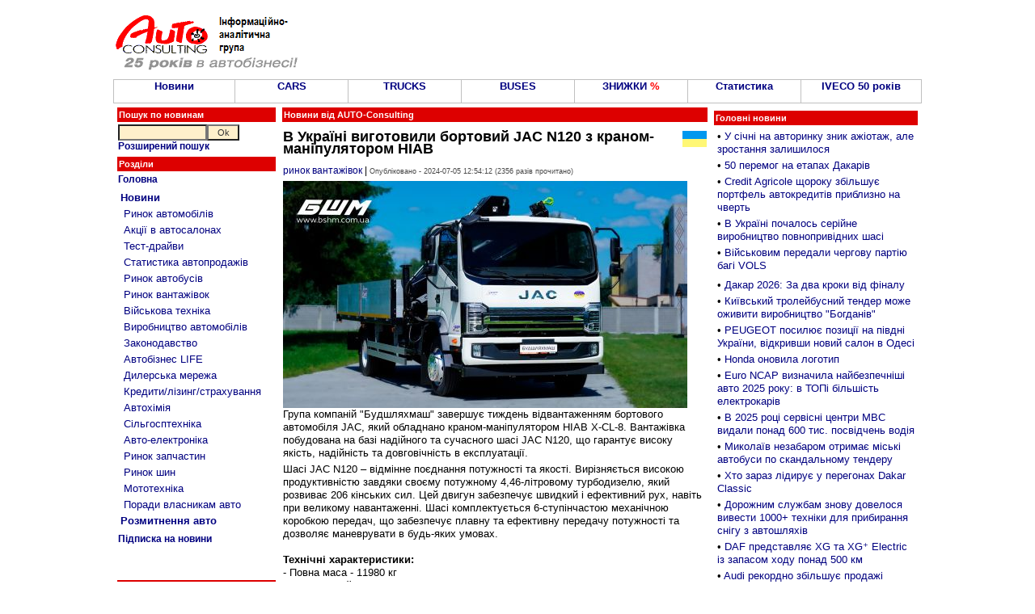

--- FILE ---
content_type: text/html; charset=windows-1251
request_url: https://www.autoconsulting.com.ua/article.php?sid=56727
body_size: 12216
content:
<script language='JavaScript' type='text/javascript' src='https://www.autoconsulting.com.ua/adclick/adx.js'></script>
<script language='JavaScript' type='text/javascript'>
<!--
   if (!document.phpAds_used) document.phpAds_used = ',';
   phpAds_random = new String (Math.random()); phpAds_random = phpAds_random.substring(2,11);
   
   document.write ("<" + "script language='JavaScript' type='text/javascript' src='");
   document.write ("https://www.autoconsulting.com.ua/adclick/adjs.php?n=" + phpAds_random);
   document.write ("&amp;clientid=525");
   document.write ("&amp;exclude=" + document.phpAds_used);
   if (document.referrer)
      document.write ("&amp;referer=" + escape(document.referrer));
   document.write ("'><" + "/script>");
//-->
</script><noscript><a href='https://www.autoconsulting.com.ua/adclick/adclick.php?n=a2ddb01e' target='_blank'><img src='https://www.autoconsulting.com.ua/adclick/adview.php?clientid=525&amp;n=a2ddb01e' border='0' alt=''></a></noscript>





<html>
<head>
<meta http-equiv="Content-Type" content="text/html; charset=windows-1251">
<title>В Україні виготовили бортовий JAC N120 з краном-маніпулятором HIAB: Авто новини від AUTO-Consulting - JAC</title>
<META NAME=KEYWORDS CONTENT="В Україні виготовили бортовий JAC N120 з краном-маніпулятором HIAB, JAC, автобазар, автосалон, продажа, авто, автобизнес, автомобиль, автокредит, растаможка авто, автошоу, автоновости, транспорт, автострахование, дороги, автовыстаки, автоновинки, цены, авторынок, автопродажа, СТО">
<META NAME=DESCRIPTION CONTENT="В Україні виготовили бортовий JAC N120 з краном-маніпулятором HIAB: Авто новости от AUTO-Consulting - автосалон JAC">

<META property="og:description" content="

Група компаній Будшляхмаш завершує тиждень відвантаженням бортового автомобіля JAC, який обладнано краном-маніпулятором HIAB X-CL-8. Вантажівка побудована на базі надійного та сучасного шасі JAC N120, що гарантує високу якість, надійність та довговічність в експлуатації." />
<META property="og:image" content="http://www.autoconsulting.com.ua/pictures/_images/1720173251450167.jpg" />

<link rel="SHORTCUT ICON" href="favicon.ico">
<link rel="stylesheet" href="/inc/style.css" type="text/css">
<link rel="alternate" type="application/rss+xml" title="Автобізнес в Україні" href="https://www.autoconsulting.com.ua/rss.html">
<link rel="alternate" type="application/rss+xml" title="Відгуки про автівки" href="https://www.autoconsulting.com.ua/autoforum/rss.php">

</head>

<body bgcolor="#FFFFFF" leftmargin=0 topmargin=0 marginwidth=0 marginheight=0>

<SCRIPT language=JavaScript>
<!--
function hovCell(n) 
{n.style.background='#F8F8F8'
}
function Cell(n) 
{n.style.background='#FFFFFF'
}
//-->
</SCRIPT>


<table width=1000 align=center>
<tr>
<td valign=middle><br><a href='index.php'><img src='https://www.autoconsulting.com.ua/images/logo__25.gif' align=left border=0 alt='Интернет-ресурс информационно-аналитической группы AUTO-Consulting'></a>&nbsp;&nbsp;</td>
<td align=left>
<script language='JavaScript' type='text/javascript' src='https://www.autoconsulting.com.ua/adclick/adx.js'></script>
<script language='JavaScript' type='text/javascript'>
<!--
   if (!document.phpAds_used) document.phpAds_used = ',';
   phpAds_random = new String (Math.random()); phpAds_random = phpAds_random.substring(2,11);
   
   document.write ("<" + "script language='JavaScript' type='text/javascript' src='");
   document.write ("https://www.autoconsulting.com.ua/adclick/adjs.php?n=" + phpAds_random);
   document.write ("&amp;what=zone:2");
   document.write ("&amp;exclude=" + document.phpAds_used);
   if (document.referrer)
      document.write ("&amp;referer=" + escape(document.referrer));
   document.write ("'><" + "/script>");
//-->
</script><noscript><a href='https://www.autoconsulting.com.ua/adclick/adclick.php?n=a4b362fe' target='_blank'><img src='https://www.autoconsulting.com.ua/adclick/adview.php?what=zone:2&amp;n=a4b362fe' border='0' alt=''></a></noscript>
</td></tr>
</table>


<!--                  Верхнее меню                  -->
<table width=1000 border=0 cellspacing=0 cellpadding=0 align=center><tr><td bgcolor=Silver>
<table width=100% height=30 border=0 cellspacing=1 cellpadding=0>
<tr>
<td bgcolor='#FFFFFF' align=center valign=center width=15% onMouseOver=hovCell(this) onMouseOut=Cell(this)><b><a href='news.php' title='Авто-Новини'>Новини</a></b></td>
<td bgcolor='#FFFFFF' align=center valign=center width=14% onMouseOver=hovCell(this) onMouseOut=Cell(this)><b><a href='news.php?part=CARS'>CARS</a></b></td>
<td bgcolor='#FFFFFF' align=center valign=center width=14% onMouseOver=hovCell(this) onMouseOut=Cell(this)><b><a href='news.php?part=TRUCKS'>TRUCKS</a></b></td>
<td bgcolor='#FFFFFF' align=center valign=center width=14% onMouseOver=hovCell(this) onMouseOut=Cell(this)><b><a href='news.php?catid=5'>BUSES</a></b></td>
<td bgcolor='#FFFFFF' align=center valign=center width=14% onMouseOver=hovCell(this) onMouseOut=Cell(this)><b><a href='news.php?part=SALES'>ЗНИЖКИ <font color=red>%</font></a></b></td>
<td bgcolor='#FFFFFF' align=center valign=center width=14% onMouseOver=hovCell(this) onMouseOut=Cell(this)><b><a href='news.php?catid=41'>Статистика</a></b></td>
<td bgcolor='#FFFFFF' align=center valign=center width=15% onMouseOver=hovCell(this) onMouseOut=Cell(this)><b><a href='https://www.autoconsulting.ua/pictures/iveco/2025/iveco50/'>IVECO 50 років</a></b></td>
</tr>
</table>
</td></tr></table>


<script language='JavaScript' type='text/javascript' src='https://www.autoconsulting.com.ua/adclick/adx.js'></script>
<script language='JavaScript' type='text/javascript'>
<!--
   if (!document.phpAds_used) document.phpAds_used = ',';
   phpAds_random = new String (Math.random()); phpAds_random = phpAds_random.substring(2,11);
   
   document.write ("<" + "script language='JavaScript' type='text/javascript' src='");
   document.write ("https://www.autoconsulting.com.ua/adclick/adjs.php?n=" + phpAds_random);
   document.write ("&amp;clientid=525");
   document.write ("&amp;exclude=" + document.phpAds_used);
   if (document.referrer)
      document.write ("&amp;referer=" + escape(document.referrer));
   document.write ("'><" + "/script>");
//-->
</script><noscript><a href='https://www.autoconsulting.com.ua/adclick/adclick.php?n=ab01e362' target='_blank'><img src='https://www.autoconsulting.com.ua/adclick/adview.php?clientid=525&amp;n=ab01e362' border='0' alt=''></a></noscript>







<script language='JavaScript' type='text/javascript' src='https://www.autoconsulting.com.ua/adclick/adx.js'></script>
<script language='JavaScript' type='text/javascript' src='https://www.autoconsulting.com.ua/adclick/adlayer.php?what=zone:5&amp;layerstyle=simple&amp;align=center&amp;valign=bottom&amp;padding=0&amp;padding=0&amp;shifth=0&amp;shiftv=0&amp;closebutton=t&amp;closetime=30&amp;backcolor=FFFFFF&amp;bordercolor=FFFFFF'></script>


<!--                 Левое меню             -->
<table width=1000 align=center>
<tr>
<td valign=top width=200>
<form method=POST action='search.php'>
<table width=100%>
<tr><td class=title>Пошук по новинам</td></tr>
<tr><td class=block>
<input type=text name=q style='width: 110px'><input type=submit value="Ok" name=Go style='width: 40px'><br>
<b><a href='search.php'>Розширений пошук</a></b>
</td></tr>
</form>
</table>


<table width=100%>
<tr><td class=title>Розділи</td></tr>
<tr><td class=block>
<a href='index.php'><b>Головна</b></a><br>
</td></tr>
<tr><td class=block>
<table width=100%  cellspacing=2 cellpadding=1 border=0>
<tr><td><a href='news.php'><b>Новини</b></a><br></td></tr>
<tr><td>&nbsp;<a href='news.php?catid=16'>Ринок автомобілів</a></td></tr>
<tr><td>&nbsp;<a href='news.php?catid=33'>Акції в автосалонах</a></td></tr>
<tr><td>&nbsp;<a href='news.php?catid=32'>Тест-драйви</a></td></tr>
<tr><td>&nbsp;<a href='news.php?catid=41'>Статистика автопродажів</a></td></tr>
<tr><td>&nbsp;<a href='news.php?catid=5'>Ринок автобусів</a></td></tr>
<tr><td>&nbsp;<a href='news.php?catid=4'>Ринок вантажівок</a></td></tr>
<tr><td>&nbsp;<a href='news.php?catid=39'>Військова техніка</a></td></tr>
<tr><td>&nbsp;<a href='news.php?catid=17'>Виробництво автомобілів</a></td></tr>
<tr><td>&nbsp;<a href='news.php?catid=30'>Законодавство</a></td></tr>
<tr><td>&nbsp;<a href='news.php?catid=38'>Автобізнес LIFE</a></td></tr>
<tr><td>&nbsp;<a href='news.php?catid=9'>Дилерська мережа</a></td></tr>
<tr><td>&nbsp;<a href='news.php?catid=34'>Кредити/лізинг/страхування</a></td></tr>
<tr><td>&nbsp;<a href='news.php?catid=13'>Автохімія</a></td></tr>
<tr><td>&nbsp;<a href='http://agropravda.com' target=_blank title='Сільгосптехніка, агробізнес на АгроПравді'>Сільгосптехніка</a></td></tr>
<tr><td>&nbsp;<a href='news.php?catid=35'>Авто-електроніка</a></td></tr>
<tr><td>&nbsp;<a href='news.php?catid=11'>Ринок запчастин</a></td></tr>
<tr><td>&nbsp;<a href='news.php?catid=8'>Ринок шин</a></td></tr>
<tr><td>&nbsp;<a href='http://agropravda.com/news/mototehnika' target=_blank>Мототехніка</a></td></tr>
<tr><td>&nbsp;<a href='news.php?catid=37'>Поради власникам авто</a></td></tr>
<tr><td><a href='custom.php'><b>Розмитнення авто</b></a><br></td></tr>
</table>
</td></tr>
<tr><td class=block><b><a href='http://www.autoonline.com.ua/mail.php'>Підписка на новини</a></b></td></tr>
</table><br>
<table width=100%><tr><td align=center>
<script language='JavaScript' type='text/javascript' src='https://www.autoconsulting.com.ua/adclick/adx.js'></script>
<script language='JavaScript' type='text/javascript'>
<!--
   if (!document.phpAds_used) document.phpAds_used = ',';
   phpAds_random = new String (Math.random()); phpAds_random = phpAds_random.substring(2,11);
   
   document.write ("<" + "script language='JavaScript' type='text/javascript' src='");
   document.write ("https://www.autoconsulting.com.ua/adclick/adjs.php?n=" + phpAds_random);
   document.write ("&amp;what=zone:49");
   document.write ("&amp;exclude=" + document.phpAds_used);
   if (document.referrer)
      document.write ("&amp;referer=" + escape(document.referrer));
   document.write ("'><" + "/script>");
//-->
</script>

</td></tr></table>
<br>

<table width=100%><tr><td class=title>&#149;&nbsp;Новини по темі: <b>JAC</b></td></tr><tr><td class=block>&#149;&nbsp;<a href='article.php?sid=60199'>JAC закріпився серед лідерів українського ринку вантажних автомобілів</a></td></tr><tr><td class=block>&#149;&nbsp;<a href='article.php?sid=60163'>На шасі JAC N120 підготували універсальне логістичне рішення з КМУ HIAB</a></td></tr><tr><td class=block>&#149;&nbsp;<a href='article.php?sid=60135'>Дорожньо-будівельні компанії замовляють партії самоскидів на базі шасі JAC N350</a></td></tr><tr><td class=block>&#149;&nbsp;<a href='article.php?sid=60124'>В Україні стартували продажі оновлених пасажирських фургонів JAC Sunray стандарту Euro 6</a></td></tr><tr><td class=block>&#149;&nbsp;<a href='article.php?sid=60103'>Підсумки 2025: як JAC Україна перетворила виклики на досягнення</a></td></tr><tr><td class=block>&#149;&nbsp;<a href='article.php?sid=60096'>В Україні пропонується техніка для зимового утримання доріг на базі JAC</a></td></tr><tr><td class=block>&#149;&nbsp;<a href='article.php?sid=60072'>Комунальники Вінничини обрали сміттєвози на шасі JAC N120</a></td></tr><tr><td class=block>&#149;&nbsp;<a href='article.php?sid=60063'>Перевізник закупив партію мікроавтобусів JAC Sunray</a></td></tr><tr><td class=block>&#149;&nbsp;<a href='article.php?sid=60055'>Для відновлення критичної інфраструктури відвантажено партію АГП на базі JAC N72 з дворядними кабінами</a></td></tr><tr><td class=block>&#149;&nbsp;<a href='article.php?sid=60049'>JAC виводить на український ринок вантажівки з колісною формулою 8х4</a></td></tr><tr><td height=10 align=center><b><a href='search.php?q=JAC'>Ще по <b>JAC</b>...</a></b></td></tr></table>
</td>

<!--                 Текст новости             -->
<td valign=top width=530>
<table width=100%><tr><td class=title><b>Новини від AUTO-Consulting</b></td></tr></table>
<table width=100%><tr>
<td class=block align=center>

<script language='JavaScript' type='text/javascript' src='https://www.autoconsulting.com.ua/adclick/adx.js'></script>
<script language='JavaScript' type='text/javascript'>
<!--
   if (!document.phpAds_used) document.phpAds_used = ',';
   phpAds_random = new String (Math.random()); phpAds_random = phpAds_random.substring(2,11);
   
   document.write ("<" + "script language='JavaScript' type='text/javascript' src='");
   document.write ("https://www.autoconsulting.com.ua/adclick/adjs.php?n=" + phpAds_random);
   document.write ("&amp;what=zone:3");
   document.write ("&amp;exclude=" + document.phpAds_used);
   if (document.referrer)
      document.write ("&amp;referer=" + escape(document.referrer));
   document.write ("'><" + "/script>");
//-->
</script><noscript><a href='https://www.autoconsulting.com.ua/adclick/adclick.php?n=a1fc9197' target='_blank'><img src='https://www.autoconsulting.com.ua/adclick/adview.php?what=zone:3&amp;n=a1fc9197' border='0' alt=''></a></noscript>

</td>
</tr></table>
<table width=100%><tr><td class=block><a href='news.php?topicid=32'><img src='https://www.autoconsulting.com.ua//images/ukricon.gif' alt='Всі новини по темі - Україна' align=right border=0></a><h1>В Україні виготовили бортовий JAC N120 з краном-маніпулятором HIAB</h1><a href='news.php?catid=4' title='Всі новини по темі - ринок вантажівок'>ринок вантажівок</a> | <font class=little>Опубліковано - 2024-07-05 12:54:12 (2356 разів прочитано)</font></td></tr><tr><td><img src="https://www.autoconsulting.com.ua/pictures/_images/1720173251450167.jpg" alt='В Україні виготовили бортовий JAC N120 з краном-маніпулятором HIAB - JAC'>
<br>
Група компаній "Будшляхмаш" завершує тиждень відвантаженням бортового автомобіля JAC, який обладнано краном-маніпулятором HIAB X-CL-8. Вантажівка побудована на базі надійного та сучасного шасі JAC N120, що гарантує високу якість, надійність та довговічність в експлуатації.</td></tr><tr><td>Шасі JAC N120 – відмінне  поєднання потужності та якості. Вирізняється високою продуктивністю завдяки своєму потужному 4,46-літровому турбодизелю, який розвиває 206 кінських сил. Цей двигун забезпечує швидкий і ефективний рух, навіть при великому навантаженні. Шасі комплектується 6-ступінчастою механічною коробкою передач, що забезпечує плавну та ефективну передачу потужності та дозволяє маневрувати в будь-яких умовах.<br><br>

<b>Технічні характеристики:</b><br>
- Повна маса - 11980 кг<br>
- Вантажопідйомність - 8175 кг<br>
- Розміри бортової платформи - 4100х2500х600 мм. <br>
- Бічні борти складаються з двох секцій і виготовлені з алюмінію. Крім того, вони оснащені швидкоз'ємними стійками для швидкого та зручного завантаження/розвантаження.<br><br>
<img src="https://www.autoconsulting.com.ua/pictures/_images/1720173302450160.jpg" alt='В Україні виготовили бортовий JAC N120 з краном-маніпулятором HIAB - JAC'>
<br><br>

Характеристики крана-маніпулятора HIAB X-CL 8:<br>
- Максимальна вантажопідйомність:<br>
- 2 060 кг<br>
- Максимальне висування стріли: 7,1 м<br>
- Кут обертання: 406 градусів<br><br>

Стріла крана-маніпулятора, що має вантажний момент 7.5 тм, відкриває широкі можливості для проведення операцій з підйому вантажів. <br><br>

Управління краном-маніпулятором здійснюється за допомогою пульта дистанційного керування, що забезпечує максимальний комфорт та безпеку під час роботи з ним.<br><br>

Вироблений автомобіль став ще одним варіантом, який тепер доступний для наших клієнтів. <br><br>

Він відповідає вимогам тих, хто шукає оптимальне поєднання ціни та якості, а також має високу функціональність. <br><br>

Тепер наші клієнти можуть замовити цей автомобіль, щоб використовувати його для різноманітних завдань, будь то перевезення вантажів, виконання робіт у будівництві чи інших галузях, де потрібна надійна та ефективна транспортна техніка.<br><br>

Досвідчені менеджери завжди на зв'язку, готові допомогти вам з вибором ідеального рішення для вашого підприємства. <br>
<b>&#9742;&#65039; 0 800 330 028</b><br><br>

<b><a href='https://www.autoconsulting.com.ua/article.php?sid=55969'>В Україні збільшують виробництво асенізаційних автомобілів на шасі JAC N120</a></b><br><br></td></tr></table>


<script language='JavaScript' type='text/javascript'>
function twitter(url, text) {
    window.open('https://twitter.com/home/?status='+encodeURIComponent(text)+' '+encodeURIComponent(url),'sharer');
    return false;
}
</script>


<table align=center width=100%>
<tr>
<td class=block align=left>
<a href='https://www.facebook.com/sharer.php?u=http://www.autoconsulting.ua/article.php?sid=56727' rel='nofollow' target=_blank><img src='/images/fb.jpg' border=0 alt='FaceBook'></a>
&nbsp; &nbsp;
<a href='#' onClick='return twitter("https://www.autoconsulting.ua/article.php?sid=56727", "В Україні виготовили бортовий JAC N120 з краном-маніпулятором HIAB")'><img src='/images/tw.jpg' border=0 alt='Twitter'></a>
&nbsp; &nbsp;
<a href='http://www.autoonline.com.ua/mail.php' rel='nofollow' target=_blank><img src='/images/email.jpg' border=0 alt='email'></a>
&nbsp; &nbsp;
<a href='https://t.me/autoconsulting' rel='nofollow' target=_blank><img src='/images/t.jpg' border=0 alt='Telegram'></a> &nbsp; <b><a href='https://t.me/autoconsulting' rel='nofollow' target=_blank>Підпишись на канал в Telegram</a></b>
</td>
</tr>
</table>

<br><br>

<!--                   Строка подписки и ленты новостей                  -->
<table align=center width=100%>
<tr>
<td width=33% class=block align=center><b><a href='http://www.autoonline.com.ua/mail.php' target=_blank>Підпишись на новини на пошту<br></a></b></td>
<td width=33% class=block align=center>
<a href='news.php?topicid=32' title='Всі новини по темі - Україна'>Новини по темі - Україна</a></td>
<td width=33% class=block align=center>
<a href='news.php?catid=4' title='Всі новини по темі - ринок вантажівок'>Всі новини по темі ринок вантажівок</a></td>
</tr>
</table>


<br>
<table align=center width=100%>
<tr><td class=block align=center>
<script language='JavaScript' type='text/javascript' src='https://www.autoconsulting.com.ua/adclick/adx.js'></script>
<script language='JavaScript' type='text/javascript'>
<!--
   if (!document.phpAds_used) document.phpAds_used = ',';
   phpAds_random = new String (Math.random()); phpAds_random = phpAds_random.substring(2,11);
   
   document.write ("<" + "script language='JavaScript' type='text/javascript' src='");
   document.write ("https://www.autoconsulting.com.ua/adclick/adjs.php?n=" + phpAds_random);
   document.write ("&amp;what=zone:44");
   document.write ("&amp;exclude=" + document.phpAds_used);
   if (document.referrer)
      document.write ("&amp;referer=" + escape(document.referrer));
   document.write ("'><" + "/script>");
//-->
</script><noscript><a href='https://www.autoconsulting.com.ua/adclick/adclick.php?n=a4b362fe' target='_blank'><img src='https://www.autoconsulting.com.ua/adclick/adview.php?what=zone:44&amp;n=a4b362fe' border='0' alt=''></a></noscript>
</td></tr>
</table>
<br>


<table width=100%>
<tr>
<td width=50% valign=top>
<table width=100%>
<tr><td class=title>Цікаве по темі...</td></tr>
<tr><td height=7>&#149;&nbsp;<a href='article.php?sid=60242'><b>В Україні почалось серійне виробництво повнопривідних шасі</b></a></td></tr><tr><td height=7>&#149;&nbsp;<a href='article.php?sid=60190'><b>Український виробник почав виготовляти авто для ліквідації лісових пожеж</b></a></td></tr><tr><td height=7>&#149;&nbsp;<a href='article.php?sid=60004'><b>В Одесу прибула потужна спецтехніка з усієї України</b></a></td></tr><tr><td height=7>&#149;&nbsp;<a href='article.php?sid=60064'><b>Tatra поставить 4000 армійських вантажівок за 1 млрд євро</b></a></td></tr><tr><td height=7>&#149;&nbsp;<a href='article.php?sid=59988'><b>В Україні виготовили потужний бортовий тентований автомобіль на шасі SHACMAN</b></a></td></tr><tr><td height=7>&#149;&nbsp;<a href='article.php?sid=60177'><b>В 2026 році український перевізник придбає найбільшу партію важковозів</b></a></td></tr><tr><td height=7>&#149;&nbsp;<a href='article.php?sid=60196'><b>Український виробник причепів виходить на ринок США</b></a></td></tr><tr><td height=7>&#149;&nbsp;<a href='article.php?sid=60185'><b>В Україні виготовили 25-ти тонний автокран на потужному шасі Daewoo Novus</b></a></td></tr><tr><td height=7>&#149;&nbsp;<a href='article.php?sid=60031'><b>Зібрані в Україні шасі все частіше стають основою для сучасної спецтехніки</b></a></td></tr><tr><td height=7>&#149;&nbsp;<a href='article.php?sid=60012'><b>В Україні виготовили 16-вісьний модульний напівпричеп для надважких вантажів</b></a></td></tr><tr><td height=7>&#149;&nbsp;<a href='article.php?sid=59990'><b>В Україні створили потужний зерновоз DAEWOO NOVUS 6x4 з причепом</b></a></td></tr><tr><td height=7>&#149;&nbsp;<a href='article.php?sid=60184'><b>Дакар 2026: Марафонський етап і перші втрати</b></a></td></tr><tr><td height=7>&#149;&nbsp;<a href='article.php?sid=60147'><b>В Україні почали виготовляти бортові платформи на шасі FAW з КМУ COMET</b></a></td></tr><tr><td height=7>&#149;&nbsp;<a href='article.php?sid=60194'><b>Дакар 2026: Які результати у категорії вантажівок на екваторі перегонів?</b></a></td></tr><tr><td height=7>&#149;&nbsp;<a href='article.php?sid=60239'><b>Дакар 2026: За два кроки від фіналу</b></a></td></tr></table>
</td>
<td width=50% valign=top>

<script async src="//pagead2.googlesyndication.com/pagead/js/adsbygoogle.js"></script>
<!-- 300*600 -->
<ins class="adsbygoogle"
     style="display:inline-block;width:250px;height:800px"
     data-ad-client="ca-pub-3419960435156832"
     data-ad-slot="4119695108"></ins>
<script>
(adsbygoogle = window.adsbygoogle || []).push({});
</script>

</td></tr>
</table>


</td>

<!--                 Главные 20 новостей             -->
<td valign=top>
<table width=100%>
<tr><td class=block align=center>
<script language='JavaScript' type='text/javascript' src='https://www.autoconsulting.com.ua/adclick/adx.js'></script>
<script language='JavaScript' type='text/javascript'>
<!--
   if (!document.phpAds_used) document.phpAds_used = ',';
   phpAds_random = new String (Math.random()); phpAds_random = phpAds_random.substring(2,11);
   
   document.write ("<" + "script language='JavaScript' type='text/javascript' src='");
   document.write ("https://www.autoconsulting.com.ua/adclick/adjs.php?n=" + phpAds_random);
   document.write ("&amp;what=zone:33");
   document.write ("&amp;exclude=" + document.phpAds_used);
   if (document.referrer)
      document.write ("&amp;referer=" + escape(document.referrer));
   document.write ("'><" + "/script>");
//-->
</script><noscript><a href='https://www.autoconsulting.com.ua/adclick/adclick.php?n=a68e69d2' target='_blank'><img src='https://www.autoconsulting.com.ua/adclick/adview.php?what=zone:33&amp;n=a68e69d2' border='0' alt=''></a></noscript>
</td></tr>
<tr><td class=title>Головні новини</td></tr>
<tr><td class=block>
<table width=100%>
<tr><td height=7>&#149;&nbsp;<a href='article.php?sid=60245'>У січні на авторинку зник ажіотаж, але зростання залишилося</a></td></tr><tr><td height=7>&#149;&nbsp;<a href='article.php?sid=60244'>50 перемог на етапах Дакарів</a></td></tr><tr><td height=7>&#149;&nbsp;<a href='article.php?sid=60243'>Credit Agricole щороку збільшує портфель автокредитів приблизно на чверть</a></td></tr><tr><td height=7>&#149;&nbsp;<a href='article.php?sid=60242'>В Україні почалось серійне виробництво повнопривідних шасі</a></td></tr><tr><td height=7>&#149;&nbsp;<a href='article.php?sid=60240'>Військовим передали чергову партію багі VOLS</a></td></tr><tr><td align=center>
<script language='JavaScript' type='text/javascript' src='https://www.autoconsulting.com.ua/adclick/adx.js'></script>
<script language='JavaScript' type='text/javascript'>
<!--
   if (!document.phpAds_used) document.phpAds_used = ',';
   phpAds_random = new String (Math.random()); phpAds_random = phpAds_random.substring(2,11);
   
   document.write ("<" + "script language='JavaScript' type='text/javascript' src='");
   document.write ("https://www.autoconsulting.com.ua/adclick/adjs.php?n=" + phpAds_random);
   document.write ("&amp;what=zone:63");
   document.write ("&amp;exclude=" + document.phpAds_used);
   if (document.referrer)
      document.write ("&amp;referer=" + escape(document.referrer));
   document.write ("'><" + "/script>");
//-->
</script><noscript><a href='https://www.autoconsulting.com.ua/adclick/adclick.php?n=a38341a8' target='_blank'><img src='https://www.autoconsulting.com.ua/adclick/adview.php?what=zone:63&amp;n=a38341a8' border='0' alt=''></a></noscript>
</td></tr>
<tr><td height=7>&#149;&nbsp;<a href='article.php?sid=60239'>Дакар 2026: За два кроки від фіналу</a></td></tr><tr><td height=7>&#149;&nbsp;<a href='article.php?sid=60238'>Київський тролейбусний тендер може оживити виробництво "Богданів"</a></td></tr><tr><td height=7>&#149;&nbsp;<a href='article.php?sid=60237'>PEUGEOT посилює позиції на півдні України, відкривши новий салон в Одесі</a></td></tr><tr><td height=7>&#149;&nbsp;<a href='article.php?sid=60236'>Honda оновила логотип</a></td></tr><tr><td height=7>&#149;&nbsp;<a href='article.php?sid=60235'>Euro NCAP визначила найбезпечніші авто 2025 року: в ТОПі більшість електрокарів</a></td></tr><tr><td height=7>&#149;&nbsp;<a href='article.php?sid=60234'>В 2025 році сервісні центри МВС видали понад 600 тис. посвідчень водія</a></td></tr><tr><td height=7>&#149;&nbsp;<a href='article.php?sid=60232'>Миколаїв незабаром отримає міські автобуси по скандальному тендеру</a></td></tr><tr><td height=7>&#149;&nbsp;<a href='article.php?sid=60231'>Хто зараз лідирує у перегонах Dakar Classic</a></td></tr><tr><td height=7>&#149;&nbsp;<a href='article.php?sid=60230'>Дорожним службам знову довелося вивести 1000+ техніки для прибирання снігу з автошляхів</a></td></tr><tr><td height=7>&#149;&nbsp;<a href='article.php?sid=60229'>DAF представляє XG та XG&#8314; Electric із запасом ходу понад 500 км</a></td></tr><tr><td height=7>&#149;&nbsp;<a href='article.php?sid=60228'>Audi рекордно збільшує продажі електричних моделей в 2025 році</a></td></tr><tr><td height=7>&#149;&nbsp;<a href='article.php?sid=60226'>Миколаївські енергетики отримали партію спецтехніки для відновлення інфраструктури</a></td></tr><tr><td height=7>&#149;&nbsp;<a href='article.php?sid=60225'>В Україні запустили автоплатформу для автодилерів UDRIVE</a></td></tr><tr><td height=7>&#149;&nbsp;<a href='article.php?sid=60224'>Марафонський етап Дакару приніс зміну лідера перегонів</a></td></tr><tr><td height=7>&#149;&nbsp;<a href='article.php?sid=60223'>DS Automobiles створив експозицію президентських автомобілів</a></td></tr><tr><td height=10 align=center><b><a href='news.php'>Всі новини...</a></b></td></tr>
</table>
</td></tr>
</table>


</td>
</tr>
</table>


<table width=100%>
<tr><td align=center>
<script language='JavaScript' type='text/javascript' src='https://www.autoconsulting.com.ua/adclick/adx.js'></script>
<script language='JavaScript' type='text/javascript'>
<!--
   if (!document.phpAds_used) document.phpAds_used = ',';
   phpAds_random = new String (Math.random()); phpAds_random = phpAds_random.substring(2,11);
   
   document.write ("<" + "script language='JavaScript' type='text/javascript' src='");
   document.write ("https://www.autoconsulting.com.ua/adclick/adjs.php?n=" + phpAds_random);
   document.write ("&amp;what=zone:2");
   document.write ("&amp;exclude=" + document.phpAds_used);
   if (document.referrer)
      document.write ("&amp;referer=" + escape(document.referrer));
   document.write ("'><" + "/script>");
//-->
</script><noscript><a href='https://www.autoconsulting.com.ua/adclick/adclick.php?n=a4b362fe' target='_blank'><img src='https://www.autoconsulting.com.ua/adclick/adview.php?what=zone:2&amp;n=a4b362fe' border='0' alt=''></a></noscript>
</td></tr>
</table>

<br>

<table width=1000 align=center>
<tr>
<td valign=top width=25%>
<!--           Авто- мото- музеи и коллекции Украины            -->
<table width=100%>
<tr>
<td class=title>Авто- мото- музеї та колекції України</td>
</tr>
<tr>
<td class=block>
<a href='article.php?sid=47658'>«Фаетон» Запорожжя</a><br>
<a href='article.php?sid=47817'>«Ретро Гараж» Львів</a><br>
<a href='article.php?sid=47724'>«Винтаж Гаражъ» Дніпро</a><br>
<a href='article.php?sid=54109'>«Машини часу» Дніпро</a><br>
<a href='article.php?sid=54664'>Музей КПІ Київ</a><br>
<a href='article.php?sid=48262'>Harley-Davidson Kyiv</a><br>
<a href='article.php?sid=47845'>«Мотомір» Камєнскоє</a><br>
<a href='article.php?sid=47567'>Ретромотомузей Львів</a><br>
<a href='article.php?sid=47144'>Zastava Умань</a><br>
<a href='article.php?sid=47611'>Мотоколекція OldCarService Київ</a><br>
<a href='article.php?sid=29960'>Гараж Януковича</a><br>
<a href='article.php?sid=47590'>Мотоколекція Берегово</a><br>
<a href='article.php?sid=50087'>Ретро музей Карлівка</a><br>
<a href='article.php?sid=46150'>Колекція Львівських мопедів</a><br>
<a href='article.php?sid=49590'>100 екземплярів за 100 років</a><br>
<a href='https://www.youtube.com/watch?v=t-Wo1ZS_MiQ'>Колекційна мото- вело- ЗАЛА</a><br>
</td>
</tr>
</table>


<br>
<!--               Заводы, где делают Ваши машины             -->
<table width=100%>
<tr>
<td class=title>Заводи, де виробляють <br>Ваші машини</td>
</tr>
<tr>
<td class=block>
<a href='article.php?sid=56690'>Книга по історії появи мотовиробництв в Україні</a><br>
<a href='article.php?sid=34977'>Український авторинок за 100 років</a><br>
<a href='article.php?sid=13088'>ЗАЗ 2009 р.</a>, <a href='article.php?sid=19160'>Як роблять ZAZ Forza 2011 р.</a>, <a href='article.php?sid=39933'>ЗАЗ 2017 р.</a><br>
<a href='article.php?sid=10017'>Богдан (Черкасы)</a>, <a href='article.php?sid=13323'>2009</a>, <a href='article.php?sid=29274'>2013</a>, <a href='article.php?sid=44191'>2019 рік</a><br>
<a href='article.php?sid=29274'>Богдан JAC</a>, <a href='article.php?sid=42352'>Богдан-МАЗ</a><br>
<a href='article.php?sid=20871'>АвтоВАЗ</a><br>
<a href='article.php?sid=34434'>ЛуАЗ</a>, <a href='article.php?sid=36343'>ЛуАЗ 2016</a><br>
<a href='article.php?sid=1044'>Черкаський Автобус 2003</a>, <a href='article.php?sid=35549'>2016 рік</a><br>
<a href='article.php?sid=7172'>КрАСЗ</a><br>
<a href='article.php?sid=33161'>Що залишилося від ЛАЗу</a><br>
<a href='article.php?sid=46953'>Що залишилося від КМЗ</a><br>
<a href='article.php?sid=46282'>Що залишилося від ХВЗ</a><br>
<a href='article.php?sid=47885'>Що залишилося від ЛМЗ</a><br>
<a href='article.php?sid=5399'>Єврокар</a><br>
<a href='article.php?sid=6872'>ЧАЗ</a><br>
<a href='article.php?sid=1045'>Часов-Яр</a><br>
<a href='article.php?sid=47355'>Історія КМЗ</a><br>
<a href='article.php?sid=38867'>Завод ім. Малишева</a><br>
<a href='article.php?sid=32890'>Київський БТЗ</a><br>
<a href='https://www.youtube.com/watch?v=Yo6n9dQQcvM'>Перший український автозавод</a><br>
<a href='article.php?sid=46557'>Велосипеди України</a><br>
<a href='article.php?sid=33053'>Audi</a><br>
<a href='article.php?sid=36084'>Jaguar Land Rover China</a><br>
<a href='article.php?sid=29074'>Peugeot</a><br>
<a href='article.php?sid=24333'>Porsche</a><br>
<a href='article.php?sid=28743'>Volvo</a><br>
<a href='article.php?sid=6436'>FSO</a><br>
<a href='article.php?sid=14958'>KIA Slovakia</a> <a href='article.php?sid=21075'>KIA Russia</a> <a href='article.php?sid=28655'>KIA Korea</a><br>
<a href='article.php?sid=29181'>Lamborghini</a><br>
<a href='article.php?sid=28806'>MG</a><br>
<a href='article.php?sid=23076'>BYD</a><br>
<a href='article.php?sid=58957'>Cezet (CZ)</a><br>
<a href='article.php?sid=6385'>Chery</a>, <a href='article.php?sid=36029'>Chery 2016</a><br>
<a href='article.php?sid=23658'>Geely</a>, <a href='article.php?sid=27350'>Emgrand EC8</a>, <a href='article.php?sid=33382'>Emgrand GC9</a><br>
<a href='article.php?sid=8566'>Great-Wall</a>, <a href='article.php?sid=23801'>2012 рік</a><br>
<a href='article.php?sid=24560'>FORD Otosan</a><br>
<a href='article.php?sid=33095'>MAN & Neoplan Туреччина</a><br>
<a href='article.php?sid=4139'>IVECO</a><br>
<a href='article.php?sid=27292'>MAN</a><br>
<a href='article.php?sid=44168'>Scania Сідертельє</a><br>
<a href='article.php?sid=7697'>ГАЗ</a>, <a href='article.php?sid=16272'>ГАЗ 2010</a><br>
<a href='article.php?sid=28279'>УАЗ</a><br>
</td>
</tr>
</table>
<br>
<!--                    Лічильники                    -->
<table width=100%>
<tr>
<td class=title>Лічильники</td>
</tr>
<tr><td class=block align=center>
<!--bigmir)net TOP 100-->
<span id='obHP'></span>
<script type="text/javascript" language="javascript"><!--
bmN=navigator,bmD=document,bmD.cookie='b=b',i=0,bs=[],bm={v:6436,s:6436,t:27,c:bmD.cookie?1:0,n:Math.round((Math.random()* 1000000)),w:0};
try{obHP.style.behavior="url('#default#homePage')";obHP.addBehavior('#default#homePage');if(obHP.isHomePage(window.location.href))bm.h=1;}catch(e){;}
for(f=self;f!=f.parent;f=f.parent)bm.w++;
try{if(bmN.plugins&&bmN.mimeTypes.length&&(x=bmN.plugins['Shockwave Flash']))bm.m=parseInt(x.description.replace(/([a-zA-Z]|s)+/,''));
else for(f=3;f<20;f++)if(eval('new ActiveXObject("ShockwaveFlash.ShockwaveFlash.'+f+'")'))bm.m=f}catch(e){;}
try{bm.y=bmN.javaEnabled()?1:0}catch(e){;}
try{bmS=screen;bm.v^=bm.d=bmS.colorDepth||bmS.pixelDepth;bm.v^=bm.r=bmS.width}catch(e){;}
r=bmD.referrer.slice(7);if(r&&r.split('/')[0]!=window.location.host){bm.f=escape(r);bm.v^=r.length}
bm.v^=window.location.href.length;for(x in bm)bs[i++]=x+bm[x];
bmD.write('<a rel="nofollow" href="https://www.bigmir.net/" target="_blank" onClick="img=new Image();img.src=&quot;https://www.bigmir.net/?cl=6436&quot;;"><img src="https://c.bigmir.net/?'+bs.join('&')+'"  width="88" height="63" border="0" alt="bigmir)net TOP 100" title="bigmir)net TOP 100"></a>');
//-->
</script>
<!--bigmir)net TOP 100-->

<br>

<!-- Google Analytics -->
<script>
  (function(i,s,o,g,r,a,m){i['GoogleAnalyticsObject']=r;i[r]=i[r]||function(){
  (i[r].q=i[r].q||[]).push(arguments)},i[r].l=1*new Date();a=s.createElement(o),
  m=s.getElementsByTagName(o)[0];a.async=1;a.src=g;m.parentNode.insertBefore(a,m)
  })(window,document,'script','https://www.google-analytics.com/analytics.js','ga');

  ga('create', 'UA-99358129-1', 'auto');
  ga('send', 'pageview');

</script>
<br>


<TABLE ALIGN="center" cellpadding="0" cellspacing="0" border="0" height="31" width="88" style="font:12px Tahoma;width:88;text-align:right" ><TR>

<TD BACKGROUND="https://shalb.com/img/offbut.gif" WIDTH="88" HEIGHT="31">

<a style="font:12px Tahoma;color:#0295DB;text-decoration: none; " title="network security assessment" rel="nofollow" href="http://shalb.com/" target=_blank>SHALB&nbsp;&nbsp;</a><br><a style="font:12px Tahoma;color:#0295DB;text-decoration: none;" title="website security audit" rel="nofollow" href="http://shalb.com/en/services/appaudit/" target=_blank> Secured&nbsp;&nbsp;</a>
</TD></TR></TABLE> 

<br><br>
<br><br>
<font class=little>Купить машину на <a rel="nofollow" href="http://avtosale.com.ua/" target=_blank>автопродаже</a>? Автобазар Украины.</font>
<br><br>

</td></tr>
</table>
</td>

<td valign=top width=25%>
<table width=100%>
<tr><td class=title><a href='top.php'><font color=#FFFFFF><u>Популярні новини</u></font></a></td></tr>
<tr><td height=7>&#149;&nbsp;<a href='article.php?sid=60242'>В Україні почалось серійне виробництво повнопривідних шасі</a></td></tr><tr><td height=7>&#149;&nbsp;<a href='article.php?sid=60142'>В Україні збудують завод світового автоконцерну</a></td></tr><tr><td height=7>&#149;&nbsp;<a href='article.php?sid=60190'>Український виробник почав виготовляти авто для ліквідації лісових пожеж</a></td></tr><tr><td height=7>&#149;&nbsp;<a href='article.php?sid=60095'>Toyota остаточно взяла курс на відмову від традиційних двигунів</a></td></tr><tr><td height=7>&#149;&nbsp;<a href='article.php?sid=60064'>Tatra поставить 4000 армійських вантажівок за 1 млрд євро</a></td></tr><tr><td height=7>&#149;&nbsp;<a href='article.php?sid=60188'>Чому сучасні нові автомобілі поставляються без запасного колеса</a></td></tr><tr><td height=7>&#149;&nbsp;<a href='article.php?sid=60070'>Volkswagen відмовляється від прямих продажів електромобілів через агентську модель в Європі</a></td></tr><tr><td height=7>&#149;&nbsp;<a href='article.php?sid=60060'>В Івано-Франківську на маршрути виходять нові українські дуобуси. Що це за техніка?</a></td></tr><tr><td height=7>&#149;&nbsp;<a href='article.php?sid=60132'>У грудні на авторинку було встановлено рекорд продажів нових авто</a></td></tr><tr><td height=7>&#149;&nbsp;<a href='article.php?sid=60177'>В 2026 році український перевізник придбає найбільшу партію важковозів</a></td></tr><tr><td height=7>&#149;&nbsp;<a href='article.php?sid=60196'>Український виробник причепів виходить на ринок США</a></td></tr><tr><td height=7>&#149;&nbsp;<a href='article.php?sid=60218'>Японія поставила Україні всі обіцяні військові позашляховики</a></td></tr><tr><td height=7>&#149;&nbsp;<a href='article.php?sid=60104'>Тест-драйв Cupra Terramar: шалений кросовер з чарівною кнопкою</a></td></tr><tr><td height=7>&#149;&nbsp;<a href='article.php?sid=60185'>В Україні виготовили 25-ти тонний автокран на потужному шасі Daewoo Novus</a></td></tr><tr><td height=7>&#149;&nbsp;<a href='article.php?sid=60108'>Німеччина передала нові Renault Duster для цифровізації лісового сектору</a></td></tr></table>
</td>

<td valign=top width=25%>

<table width=100%><tr><td class=title><a href='news.php?catid=33'><font color=#FFFFFF><u>Акції у дилерів...</u></font></a></td></tr>
<tr><td height=7>&#149;&nbsp;<a href='article.php?sid=60212'>На новий BMW 3 серії діє спеціальна пропозиція від 1 650 000 грн.</a></td></tr><tr><td height=7>&#149;&nbsp;<a href='article.php?sid=60002'>На Mitsubishi Eclipse Cross діє вигода до 94 000 грн.</a></td></tr><tr><td height=7>&#149;&nbsp;<a href='article.php?sid=59989'>Honda влаштовує «Фантастичний Розпродаж» автомобілів з вигодою до 200 000 грн.</a></td></tr><tr><td height=7>&#149;&nbsp;<a href='article.php?sid=59976'>В грудні на Mitsubishi Pajero Sport діє вигода до 128 000 грн.</a></td></tr><tr><td height=7>&#149;&nbsp;<a href='article.php?sid=59960'>До зимових свят Benish GPS дарує безкоштовний монтаж та -10% на автобезпеку</a></td></tr><tr><td height=7>&#149;&nbsp;<a href='article.php?sid=59956'>На запчастини до автомобілів Mitsubishi діє вигідна зимова пропозиція</a></td></tr><tr><td height=7>&#149;&nbsp;<a href='article.php?sid=59901'>В Україні стартувала акція «Value+ для автомобілів Renault віком 3+ років»</a></td></tr><tr><td height=7>&#149;&nbsp;<a href='article.php?sid=59891'>Автомобілі SEAT пропонуються зі складу за фіксованим курсом 45 грн/євро</a></td></tr><tr><td height=7>&#149;&nbsp;<a href='article.php?sid=59883'>Автомобілі CUPRA доступні зі складу за фіксованим курсом 45 грн./Євро</a></td></tr><tr><td height=7>&#149;&nbsp;<a href='article.php?sid=59874'>Останній шанс придбати CITROEN C5 Aircross на дизелі та по спеціальній ціні</a></td></tr><tr><td height=7>&#149;&nbsp;<a href='article.php?sid=59859'>В «Чорну п`ятницю» на популярні кросовери Mitsubishi діє знижка 3%</a></td></tr><tr><td height=7>&#149;&nbsp;<a href='article.php?sid=59856'>«Чорна п`ятниця» від CITROEN: на CITROEN C4 та C5 Aircross діють знижки до 50 000 грн.</a></td></tr><tr><td height=7>&#149;&nbsp;<a href='article.php?sid=59843'>PEUGEOT підготував спеціальні пропозиції на «Чорну п’ятницю»</a></td></tr><tr><td height=7>&#149;&nbsp;<a href='article.php?sid=59835'>На електромобілі BMW діє спеціальна кредитна пропозицій зі ставкою 0,01% річних</a></td></tr><tr><td height=7>&#149;&nbsp;<a href='article.php?sid=59794'>Автомобілі SEAT доступні за фіксованим курсом 45 грн/євро</a></td></tr></table>

</td>

<td valign=top width=25%>
<!--                 Исторія               -->
<table width=100%>
<tr>
<td class=title>Авто історія</td>
</tr>
<tr>
<td class=block>
<a href='article.php?sid=40950'>Історія АвтоЗАЗа</a><br>
<a href='article.php?sid=34434'>Історія Богдан/ЛуАЗ</a><br>
<a href='article.php?sid=38312'>Історія Черкаський автобус</a><br>
<a href='article.php?sid=49314'>Історія КМЗ</a> / <a href='article.php?sid=47355'>КМЗ 75 років</a><br>
<a href='article.php?sid=27176'>Музей Audi</a><br>
<a href='article.php?sid=55481'>Історія NSU</a><br>
<a href='article.php?sid=30264'>Музей BMW</a><br>
<a href='article.php?sid=32517'>Музей Citroen</a><br>
<a href='https://autoconsulting.com.ua/pictures/Citroen/2019/Citroen100years/legends.html'>Історія Citroen</a><br>
<a href='article.php?sid=55432'>Музей DAF</a><br>
<a href='article.php?sid=42190'>Музей Ferrari</a><br>
<a href='article.php?sid=22996'>Музей Fiat</a><br>
<a href='article.php?sid=58956'>IVECO 50 років</a><br>
<a href='article.php?sid=28886'>Музей MG</a><br>
<a href='article.php?sid=23625'>Музей Peugeot</a><br>
<a href='article.php?sid=49012'>Історія Dangel 4x4</a><br>
<a href='article.php?sid=55397'>Історія Jeep</a><br>
<a href='article.php?sid=57594'>Історія Mazda</a><br>
<a href='article.php?sid=24487'>Музей Porsche</a><br>
<a href='article.php?sid=29407'>Музей Volvo</a><br>
<a href='article.php?sid=41416'>Парк Ferrari World Park</a><br>
<a href='article.php?sid=33254'>ВАЗ-2101 "Копійка"</a><br>
<a href='article.php?sid=38539'>ВАЗ-2121 "Нива"/LADA 4x4</a><br>
<a href='article.php?sid=38621'>LADA Sport</a><br>
<a href='article.php?sid=33875'>ГАЗ-24 "Волга"</a><br>
<a href='article.php?sid=34434'>ЛуАЗ-969</a><br>
<a href='article.php?sid=34787'>ЗАЗ-965</a><br>
<a href='article.php?sid=45115'>Перший український мотоцикл</a><br>
<a href='article.php?sid=49580'>Найперша мотоколяска К-1В</a><br>
<a href='article.php?sid=46896'>Перший київський мотоцикл К-1Б</a><br>
<a href='article.php?sid=46150'>Всі модели ЛМЗ</a><br>
<a href='article.php?sid=59119'>Історія мото Cezet (CZ)</a><br>
<a href='article.php?sid=43931'>Історія Mini</a><br>
<a href='article.php?sid=32359'>Музей в Брюселі</a><br>
<a href='article.php?sid=31033'>Музей в Турині</a><br>
<a href='article.php?sid=30680'>Музей в Пекині</a><br>
<a href='article.php?sid=33993'>Музей в Шанхаї</a><br>
<a href='article.php?sid=22537'>Гараж Князя Монако</a><br>
<a href='article.php?sid=26416'>Авто королів XX сторіччя</a><br>
<a href='article.php?sid=29960'>Гараж Януковича</a><br>
<a href='article.php?sid=25807'>Китайський автопром</a><br>
<a href='article.php?sid=24165'>Турецький автопром</a><br>
<a href='article.php?sid=28698'>Корейський автопром</a><br>
<a href='article.php?sid=23720'>Авто II світової війни</a><br>
<a href='article.php?sid=33390'>Автівки Великої Перемоги</a><br>
<a href='article.php?sid=43905'>Авто Ленд-ліза</a><br>
<a href='article.php?sid=32261'>Лімузини російських вождів</a><br>
<a href='article.php?sid=27125'>Київський тролейбус</a><br>
<a href='article.php?sid=34941'>Київський автобус</a><br>
<a href='article.php?sid=34670'>Перші українські тролейбуси</a><br>
<a href='article.php?sid=35059'>Київський швидкісний трамвай</a><br>
<a href='article.php?sid=45224'>НТУ - 75 років</a><br>
<a href='article.php?sid=35188'>Перші авто та автоСМІ в Україні</a><br>
<a href='article.php?sid=53723'>ТОП10+ найстаріших автомобілів в Україні</a><br>
<a href='article.php?sid=51336'>Автономера Київа за 116 років</a><br>
<a href='article.php?sid=34977'>Статистика українського авторинку за 100 років</a><br>
<a href='article.php?sid=56690'>Історія появи українського мото- та велопрому</a><br>
<a href='article.php?sid=44656'>Скільки авто було продано в Незалежній Україні</a><br>
<br>
Великі особистості <a href='article.php?sid=43951'>Андре Сітроєн</a>, <a href='article.php?sid=33816'>Джорджетто Джуджаро</a>, <a href='article.php?sid=27306'>Луїджи Колані</a>, <a href='article.php?sid=33786'>Фердинанд Порше</a>, <a href='article.php?sid=55955'>Марчелло Гандіні</a>, <a href='article.php?sid=39526'>Mr. Dream Car Олексій Сахновський</a>, <a href='article.php?sid=44070'>Свємпа</a>, <a href='article.php?sid=34275'>київлянин Володимир Вєклич</a>, <a href='article.php?sid=49384'>Філіп Прибилой Д4</a><br>
</td>
</tr>
</table>
</td>

</tr>
</table>



<table width=100%>
<tr><td width=170>&nbsp;</td>
<td align=center valign=center>

<script async src="//pagead2.googlesyndication.com/pagead/js/adsbygoogle.js"></script>
<!-- 500x120 -->
<ins class="adsbygoogle"
     style="display:block"
     data-ad-client="ca-pub-3419960435156832"
     data-ad-slot="9493843508"
     data-ad-format="auto"></ins>
<script>
(adsbygoogle = window.adsbygoogle || []).push({});
</script>

</td>

<td width=200>
<!--                    Зв'язок                    -->
<table width=100%>
<tr><td class=title>Зв'язок</td></tr>
<tr><td class=block align=center>
Тел.: <b>+38 063 233 43 31</b><br>
<a href="/cdn-cgi/l/email-protection#d3b0baa093b2a6a7bcb0bcbda0a6bfa7babdb4fdb0bcbefda6b2">Пишіть нам >>> </a><br>
<a href="#" onclick="this.style.behavior='url(#default#homepage)';this.setHomePage('http://www.autoconsulting.com.ua/');">Зробити стартовою</a> | <a href="javascript: window.external.AddFavorite('http://www.autoconsulting.com.ua/','Автобізнес в Україні. Купівля/продаж авто (AUTO-Consulting)')">У вибране</a><br>
<a href="https://www.autoconsulting.com.ua/export.php">Експорт новин</a> | <a href='rss.html' target=_blank><img src='images/rss.jpg' border=0></a><br>
<a href='adv.php'>Реклама на сайті</a>
</td></tr>
</table>

</td></tr>
</table>

<table width=100%>
<tr><td class=block>
<font class=little>Роздрук, збереження, переклад іншою мовою або носій матеріалів, опублікованих у новинах AUTO-Consulting, допускаються лише для особистого використання. Інше використання матеріалів (зокрема, часткова чи повна публікація) допускається лише з дозволу ІАГ AUTO-Consulting. Використання матеріалів www.autoconsulting.com.ua допускається за наявності гіперпосилання на www.autoconsulting.com.ua.</font>
</td></tr>
</table>



<script data-cfasync="false" src="/cdn-cgi/scripts/5c5dd728/cloudflare-static/email-decode.min.js"></script><script defer src="https://static.cloudflareinsights.com/beacon.min.js/vcd15cbe7772f49c399c6a5babf22c1241717689176015" integrity="sha512-ZpsOmlRQV6y907TI0dKBHq9Md29nnaEIPlkf84rnaERnq6zvWvPUqr2ft8M1aS28oN72PdrCzSjY4U6VaAw1EQ==" data-cf-beacon='{"version":"2024.11.0","token":"0c624973ceac4722b9eaf72da0dc6550","r":1,"server_timing":{"name":{"cfCacheStatus":true,"cfEdge":true,"cfExtPri":true,"cfL4":true,"cfOrigin":true,"cfSpeedBrain":true},"location_startswith":null}}' crossorigin="anonymous"></script>
</body>
</html>



--- FILE ---
content_type: text/html; charset=utf-8
request_url: https://www.google.com/recaptcha/api2/aframe
body_size: 267
content:
<!DOCTYPE HTML><html><head><meta http-equiv="content-type" content="text/html; charset=UTF-8"></head><body><script nonce="xguHrec5wY9Pq_8NjK_NkQ">/** Anti-fraud and anti-abuse applications only. See google.com/recaptcha */ try{var clients={'sodar':'https://pagead2.googlesyndication.com/pagead/sodar?'};window.addEventListener("message",function(a){try{if(a.source===window.parent){var b=JSON.parse(a.data);var c=clients[b['id']];if(c){var d=document.createElement('img');d.src=c+b['params']+'&rc='+(localStorage.getItem("rc::a")?sessionStorage.getItem("rc::b"):"");window.document.body.appendChild(d);sessionStorage.setItem("rc::e",parseInt(sessionStorage.getItem("rc::e")||0)+1);localStorage.setItem("rc::h",'1768771307978');}}}catch(b){}});window.parent.postMessage("_grecaptcha_ready", "*");}catch(b){}</script></body></html>